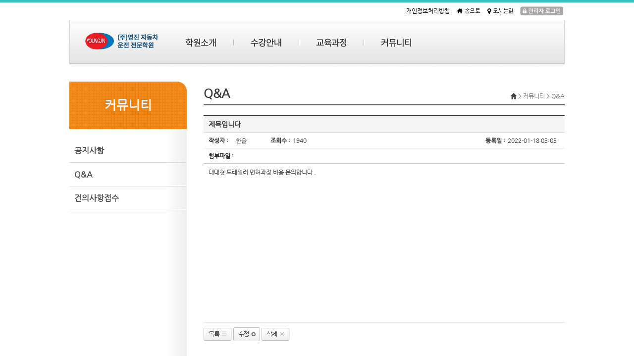

--- FILE ---
content_type: text/html
request_url: http://www.yjcdrive.co.kr/bbs/board.php?bb_table=free&wr_id=1166&page=7
body_size: 4029
content:
<!DOCTYPE html>
<html>
<head>
<meta charset="utf-8">
<meta http-equiv="imagetoolbar" content="no">
<meta http-equiv="X-UA-Compatible" content="IE=10,chrome=1">
<link rel="SHORTCUT ICON" type="image/png" sizes="32x32" href="img/favicon-36x36.png">
<!--
신개념 웹 어플리케이션 서비스 코어웹
http://coreweb.kr
해당 웹사이트는 CoreWeb을 사용하고 있습니다.
고객센터:02-2029-7799
-->
<title>대형 > 자유게시판 | </title>
<link rel="stylesheet" href="http://www.yjcdrive.co.kr/css/style.css">
<link rel="stylesheet" href="http://www.yjcdrive.co.kr/skin/board/basic/style.css">
<link rel="canonical" href="http://www.yjcdrive.co.kr/bbs/board.php?bb_table=free&wr_id=1166">
<!--[if lte IE 8]>
<script src="http://www.yjcdrive.co.kr/js/html5.js"></script>
<![endif]-->
<script src="http://www.yjcdrive.co.kr/js/jquery-1.8.3.min.js"></script>
<script src="http://www.yjcdrive.co.kr/js/jquery.menu.js"></script>
<script src="http://www.yjcdrive.co.kr/js/common.js"></script>
<script src="http://www.yjcdrive.co.kr/js/wrest.js"></script>
<script type="text/javascript" src="http://www.yjcdrive.co.kr/js/custom.js"></script>
<script src='http://www.yjcdrive.co.kr/js/jquery-loding.js'></script>
<script>
	if (document.location.search.match(/type=embed/gi)) {
		  window.parent.postMessage('resize', "*");
	}

		$(function () {
		$(window).load(function () {
			$('.loadingWrap').fadeOut();
		});
	});
</script>
</head>
<body   ondragstart="return false" >
<div class="loadingWrap">
  <img src="http://www.yjcdrive.co.kr/img/loader.gif">
</div>  <script type="text/javascript" src="http://www.yjcdrive.co.kr/js/jquery-1.8.3.min.js"></script>
  <link rel="stylesheet" type="text/css"href="http://www.yjcdrive.co.kr/css/style.css" />
  <script type="text/javascript">
	$( document ).ready( function() {
		$(".gnb > li").hover(function(){
			$(this).children(".sub_menu").css("display","block");
			},
			function(){
			$(this).children(".sub_menu").css("display","none");
		});
	});
  </script>
  <script type="text/javascript">
	/*menu tab*/
	function click_item(id) {
		var str = "tab1,tab2,tab3,tab4,tab5,tab6";
		var s = str.split(',');
		for (i=0; i<s.length; i++)
		{
			if (id=='*') document.getElementById(s[i]).style.display = 'block';
			else document.getElementById(s[i]).style.display = 'none';
		}
		if (id!='*') document.getElementById(id).style.display = 'block';
	}
 </script>
	<div id="wrap">
		<div id="header">
			<div class="top_menu">
				<a href="http://www.yjcdrive.co.kr/PS_Police.html">개인정보처리방침</a>
				<a href="http://www.yjcdrive.co.kr"><img src="http://www.yjcdrive.co.kr/img/top_menu1.png" alt="홈으로" /></a>
				<a href="http://www.yjcdrive.co.kr/location.php"><img src="http://www.yjcdrive.co.kr/img/top_menu2.png" alt="오시는길" /></a>
				<a href="http://www.yjcdrive.co.kr/admin"><img src="http://www.yjcdrive.co.kr/img/login.png" alt="로그인" /></a>
			</div>
			<div class="header_inner">
				<div class="gnb_wrap">
					<h1 class="logo"><a href="http://www.yjcdrive.co.kr"><img src="http://www.yjcdrive.co.kr/img/logo.png" alt="(주)영진 자동차 운전 전문학원" /></a></h1>
					<ul class="gnb">
						<li class="no_bg"><a href="http://www.yjcdrive.co.kr/introduction1.php"><img src="http://www.yjcdrive.co.kr/img/menu1.png" alt="학원소개" /></a>
							<ul class="sub_menu">
								<li style="margin-left:237px;"><a href="http://www.yjcdrive.co.kr/introduction1.php">인사말</a></li>
								<li><a href="http://www.yjcdrive.co.kr/location.php">오시는 길&셔틀 버스</a></li>
								<li><a href="http://www.yjcdrive.co.kr/introduction1.php">직원소개</a></li>
							</ul>
						</li>
						<li><a href="http://www.yjcdrive.co.kr/info1.php"><img src="http://www.yjcdrive.co.kr/img/menu2.png" alt="수강안내" /></a>
							<ul class="sub_menu">
								<li style="margin-left:369px;"><a href="http://www.yjcdrive.co.kr/info1.php">면허종류</a></li>
								<li><a href="http://www.yjcdrive.co.kr/info2.php">입학절차</a></li>
								<li><a href="http://www.yjcdrive.co.kr/info3.php">면허취득절차</a></li>
								<li><a href="http://www.yjcdrive.co.kr/info4.php">교육시간</a></li>
							</ul>
						</li>
						<li><a href="http://www.yjcdrive.co.kr/curriculum1.php"><img src="http://www.yjcdrive.co.kr/img/menu3.png" alt="교육과정" /></a>
							<ul class="sub_menu">
								<li style="margin-left:500px;"><a href="http://www.yjcdrive.co.kr/curriculum1.php">학과교육</a></li>
								<li><a href="http://www.yjcdrive.co.kr/curriculum2.php">기능교육</a></li>
								<li><a href="http://www.yjcdrive.co.kr/curriculum3.php">도로주행교육</a></li>
								<li><a href="http://www.yjcdrive.co.kr/curriculum5.php">대형(버스) 도로 연수교육</a></li>
								<li><a href="http://www.yjcdrive.co.kr/curriculum4.php">검정안내 및 준비물</a></li>
							</ul>
						</li>
						<li><a href="http://www.yjcdrive.co.kr/bbs/board.php?bb_table=notice"><img src="http://www.yjcdrive.co.kr/img/menu4.png" alt="커뮤니티" /></a>
							<ul class="sub_menu">
								<li style="margin-left:629px;"><a href="http://www.yjcdrive.co.kr/bbs/board.php?bb_table=notice">공지사항</a></li>
								<li><a href="http://www.yjcdrive.co.kr/bbs/board.php?bb_table=free">Q&A</a></li>
								<li><a href="http://www.yjcdrive.co.kr/bbs/board.php?bb_table=quotation">건의사항접수</a></li>
							</ul>
						</li>
					</ul>
				</div><!-- /gnb_wrap -->
			</div><!-- /header_inner -->
		</div><!-- /header -->
		<div id="container">
			<div id="sub_content">
				<div class="content_wrap">
				
									<div class="lnb_wrap">
						<h2 class="lnb_title1">커뮤니티</h2>
						<ul class="lnb">
							<li><a href="http://www.yjcdrive.co.kr/bbs/board.php?bb_table=notice">공지사항</a></li>
							<li><a href="http://www.yjcdrive.co.kr/bbs/board.php?bb_table=free">Q&A</a></li>
							<li><a href="http://www.yjcdrive.co.kr/bbs/board.php?bb_table=quotation">건의사항접수</a></li>
						</ul>
					</div><!-- /lnb_wrap -->
					<div class="content">
						<div class="top_cont1">
							<h3 class="sub_title1">Q&A</h3>
							<div class="locition1"><img src="http://www.yjcdrive.co.kr/img/home.png" alt="홈" style="margin-top:-2px" />  > 커뮤니티 > Q&A</div>
						</div><!-- top_cont1 -->
						<!-- <p class="top_cont2">저희 <span>(주)영진자동차운전전문학원</span>을 찾아오시는 방법입니다.</p> -->
								
					

						<div class="board_wrap">
							<table class="board_view1">
								<colgroup>
									<col width="65px" />
									<col width="60px" />
									<col width="55px" />
									<col width="" />
									<col width="55px" />
									<col width="115px" />
								</colgroup>
								<tbody>
									<tr>
										<th colspan="6" class="bo_title1">제목입니다</th>
									</tr>
									<tr>
										<th>작성자 :</th><td><span class="sv_guest">한솔</span></td><th>조회수 :</th><td>1940</td><th>등록일 :</th><td>2022-01-18 03:03</td>
									</tr>
									<tr>
										<th>첨부파일 : </th><td colspan="5">
        									
										</td>
									</tr>

									<tr>
										<td colspan="6" class="bo_cont1">
<div>대대형 트레일러 면허과정 비용 문의합니다 .</div>
	<div id="bo_v_img">
</div>

	<!-- 본문 내용 시작 { -->
	<!-- <div id="bo_v_con"><div>대대형 트레일러 면허과정 비용 문의합니다 .</div>
</div> -->
		<!-- } 본문 내용 끝 -->
						</div>




									</td>
									</tr>
								</tbody>
							</table><!-- /board_view1 -->

						<div class="btn_wrap2">
			<span class="fl_l1"><a href="./board.php?bb_table=free&amp;page=7" ><img src="http://www.yjcdrive.co.kr/img/list_btn.png" alt="목록" /></a></span>
							<span class="fl_r1">
		<a href="./password.php?w=u&amp;bb_table=free&amp;wr_id=1166&amp;page=7&amp;page=7" ><img src="http://www.yjcdrive.co.kr/img/modify_btn.png" alt="수정" /></a>		<a href="./password.php?w=d&amp;bb_table=free&amp;wr_id=1166&amp;page=7&amp;page=7"  onclick="del(this.href); return false;"><img src="http://www.yjcdrive.co.kr/img/delete_btn.png" alt="삭제" /></a>													</span>
							</div>
					</div><!-- /request_box_inner -->
					
<article id="bo_v" style="width:651px;">
    
   
    <!-- 링크 버튼 시작 { -->
    <!-- <div id="bo_v_bot">
        		<span class="fl_l1"><a href="./board.php?bb_table=free&amp;page=7" ><img src="http://www.yjcdrive.co.kr/img/list_btn.png" alt="목록" /></a></span>
							<span class="fl_r1">
		<a href="./password.php?w=u&amp;bb_table=free&amp;wr_id=1166&amp;page=7&amp;page=7" ><img src="http://www.yjcdrive.co.kr/img/modify_btn.png" alt="수정" /></a>		<a href="./password.php?w=d&amp;bb_table=free&amp;wr_id=1166&amp;page=7&amp;page=7"  onclick="del(this.href); return false;"><img src="http://www.yjcdrive.co.kr/img/delete_btn.png" alt="삭제" /></a>													</span>
	    </div> -->
    <!-- } 링크 버튼 끝 -->
</article>

<!-- } 게시판 읽기 끝 -->

<script>

function board_move(href)
{
    window.open(href, "boardmove", "left=50, top=50, width=500, height=550, scrollbars=1");
}
</script>

<script>
$(function() {
    $("a.view_image").click(function() {
        window.open(this.href, "large_image", "location=yes,links=no,toolbar=no,top=10,left=10,width=10,height=10,resizable=yes,scrollbars=no,status=no");
        return false;
    });

    // 추천, 비추천
    $("#good_button, #nogood_button").click(function() {
        var $tx;
        if(this.id == "good_button")
            $tx = $("#bo_v_act_good");
        else
            $tx = $("#bo_v_act_nogood");

        excute_good(this.href, $(this), $tx);
        return false;
    });

    // 이미지 리사이즈
    $("#bo_v_atc").viewimageresize();
});

function excute_good(href, $el, $tx)
{
    $.post(
        href,
        { js: "on" },
        function(data) {
            if(data.error) {
                alert(data.error);
                return false;
            }

            if(data.count) {
                $el.find("strong").text(number_format(String(data.count)));
                if($tx.attr("id").search("nogood") > -1) {
                    $tx.text("이 글을 비추천하셨습니다.");
                    $tx.fadeIn(200).delay(2500).fadeOut(200);
                } else {
                    $tx.text("이 글을 추천하셨습니다.");
                    $tx.fadeIn(200).delay(2500).fadeOut(200);
                }
            }
        }, "json"
    );
}

	function popOpen( pW , pH , pUrl , pName ) {
	 
		var pL = parseInt((window.screen.width-pW)/2); 							// 해상도가로
		var pT = parseInt((window.screen.height-pH)/2); 						// 해상도세로
		var pProp = 'width=' + pW + ',height=' + pH + ',scrollbars=yes,resizable=no,left=' + pL + ',top=' + pT + ',directories=no,status=no,menubar=no';

		var newWin = window.open( pUrl , pName, pProp );
		if (!newWin)
			alert('차단된 팝업창을 허용해 주세요.');
		else
			newWin.focus();
	}
</script>
<!-- } 게시글 읽기 끝 -->					</div><!-- /content -->
				</div><!-- /content_wrap -->
			</div><!-- /sub_content -->
		</div><!-- /container -->
		<div id="footer">
			<div class="footer_inner">
				<div class="top_btn"><a href="#"><img src="http://www.yjcdrive.co.kr/img/top_btn.png" alt="top" /></a></div>
				<div class="ft_info_wrap">
					<div class="footer_logo"><img src="http://www.yjcdrive.co.kr/img/footer_logo.png" alt="(주)영진 자동차 운전 전문학원" /></div>
					<ul class="ft_info">
						<li>주)영진레포츠 광주광역시 광산구 목련로 372-19(신가동 592-10) /대표자:김정옥,사업자등록번호:410-81-87858<li>
						<li>전문학원 지정: 광주지방경찰청 제33호 / 교통안전교육기관 지정:광주지방경찰청 제45호<li>
						<li>COPYRIGHTⓒ2015 YOUNGJIN. All RIGHTS RESERVED<li>
					</ul>
				</div><!-- /tf_info_wrap -->
			</div><!-- /footer_inner -->
		</div><!-- /footer -->
	</div><!-- /wrap -->
<!-- 공통 적용 스크립트 , 모든 페이지에 노출되도록 설치. 단 전환페이지 설정값보다 항상 하단에 위치해야함 -->  
<script type="text/javascript" src="http://wcs.naver.net/wcslog.js"></script> 
<script type="text/javascript"> 
if (!wcs_add) var wcs_add={};
wcs_add["wa"] = "s_53cea6d7dc7b";
if (!_nasa) var _nasa={};
wcs.inflow("yjcdrive.co.kr");
wcs_do(_nasa);
</script>



</body>
</html>

<!-- 사용스킨 : http://www.yjcdrive.co.kr/skin/board/basic -->


--- FILE ---
content_type: text/css
request_url: http://www.yjcdrive.co.kr/css/style.css
body_size: 175
content:
@charset "utf-8";

@import "common.css"; /* 리셋, 공통 */
@import "header.css"; /* 헤더 */
@import "content.css"; /* 컨텐츠 */
@import "footer.css"; /* 풋터 */

--- FILE ---
content_type: text/css
request_url: http://www.yjcdrive.co.kr/css/common.css
body_size: 3262
content:
@charset "utf-8";

/*@font-face {
 font-family: 'NanumGothic';
 src: url('../font/NanumGothic.eot');
 src: url('../font/NanumGothic.eot?#iefix') format('embedded-opentype'), url('../font/NanumGothic.woff') format('woff'), url('../font/NanumGothic.ttf') format('truetype'), url('/fonts/NanumGothic.svg#georgiaWeb') format('svg');
 font-weight: normal;
 font-style: normal;
}
@font-face {
 font-family: 'Daum_Regular';
 src: url('../font/Daum_Regular.eot');
 src: url('../font/Daum_Regular.eot?#iefix') format('embedded-opentype'), url('../font/Daum_Regular.woff') format('woff'), url('../font/Daum_Regular.ttf') format('truetype'), url('../font/Daum_Regular.svg#georgiaWeb') format('svg');
 font-weight: normal;
 font-style: normal;
}

@font-face {
 font-family: 'NotoSans-Regular';
 src: url('../font/NotoSans-Regular.eot');
 src: url('../font/NotoSans-Regular.eot?#iefix') format('embedded-opentype'), url('../font/NotoSans-Regular.woff') format('woff'), url('../font/NotoSans-Regular.ttf') format('truetype'), url('../font/NotoSans-Regular.svg#georgiaWeb') format('svg');
 font-weight: normal;
 font-style: normal;
}*/

@font-face{
    font-family:NOTOS;
    font-weight:200;
    src:local(※), url("../font/NSKR100.woff") format('woff');
  }
 @font-face{
    font-family:NOTOS;
    font-weight:700;
    src:local(※), url("../font//NSKR700.woff") format('woff');
  }

 @font-face{
 font-family:'NanumGothic';
 src:url("../font/NanumGothic.eot");
 src:local(※), url("../font/NanumGothic.woff") format('woff')
}


/* reset */
html, body, div, span, applet, object, iframe,
h1, h2, h3, h4, h5, h6, p, blockquote, pre,
a, abbr, acronym, address, big, cite, code,
del, dfn, em, img, ins, kbd, q, s, samp,
small, strike, strong, sub, sup, tt, var,
b, u, i, center,
dl, dt, dd, ol, ul, li,
fieldset, form, label, legend,
table, caption, tbody, tfoot, thead, tr, th, td,
article, aside, canvas, details, embed, 
figure, figcaption, footer, header, hgroup, 
menu, nav, output, ruby, section, summary,
form, input, select, option, textarea
time, mark, audio, video {margin:0; padding:0; /*border: 0;*/}

article, aside, details, figcaption, figure, footer, header, hgroup, menu, nav, section {display: block;}
table {border-collapse: collapse; border-spacing: 0;}
span, a {margin:0; padding:0}
ol, ul, li {list-style:none;}
img {border:0; vertical-align:middle;}
a, a:hover {color:#333; text-decoration:none;}

body {list-style:none; font:12px /*"NOTOS",*/ "나눔고딕", "NanumGothic"; color:#333; /*line-height:1.3em;*/}
form, input, select, textarea {font:12px /*"NOTOS",*/ "나눔고딕", "NanumGothic"; color:#333;}
input, select, textarea {vertical-align:middle; /*border:0;*/}


/* layout */
#wrap {width:100%;}
#header {width:100%; border-top:5px solid #35c0be;}
#container {width:100%; clear:both;}
#footer {width:100%; clear:both; background:#eceded; border-top:3px solid #383939;}
/**:first-child+html #footer {margin-top:40px;}*/


/* quick menu */
/*div#quick_menu_wrap {width:1100px; margin:0 auto; position:relative; }
div.quick_menu {width:114px; position:fixed; top:241px; z-index:999; margin-left:1060px;}
div.today1 {margin-top:5px;}
ul.q_list1 {}
ul.q_list1 > li {height:105px; border:1px solid #d3d2d2; margin-bottom:5px;}
div.top_btn {text-align:center;}*/


/* popup */
/*div#popup_wrap {width:1100px; margin:0 auto; position:relative; z-index:9999;}
div.popup {width:300px; background:#fff; border:3px solid #fff; position:absolute; left:0px; top:120px;}
div.pop_cont {}
div.pop_btm {padding:5px;}
a.close1 {margin-left:40px;}*/



/*롤오버*/
.rollover img { border-width:0px; display:block;  } 
.rollover img.rollover { display:none; } 
.rollover:hover { position:relative; } 
.rollover:hover img { display:none; }
.rollover:hover img.rollover { display:block; }


/* margin top */
.mt0{margin-top:0 !important}
.mt1{margin-top:1px !important}
.mt2{margin-top:2px !important}
.mt3{margin-top:3px !important}
.mt4{margin-top:4px !important}
.mt5{margin-top:5px !important}
.mt6{margin-top:6px !important}
.mt7{margin-top:7px !important}
.mt8{margin-top:8px !important}
.mt9{margin-top:9px !important}
.mt10{margin-top:10px !important}
.mt11{margin-top:11px !important}
.mt12{margin-top:12px !important}
.mt13{margin-top:13px !important}
.mt14{margin-top:14px !important}
.mt15{margin-top:15px !important}
.mt16{margin-top:16px !important}
.mt17{margin-top:17px !important}
.mt18{margin-top:18px !important}
.mt19{margin-top:19px !important}
.mt20{margin-top:20px !important}
.mt21{margin-top:21px !important}
.mt22{margin-top:22px !important}
.mt23{margin-top:23px !important}
.mt24{margin-top:24px !important}
.mt25{margin-top:25px !important}
.mt26{margin-top:26px !important}
.mt27{margin-top:27px !important}
.mt28{margin-top:28px !important}
.mt29{margin-top:29px !important}
.mt30{margin-top:30px !important}
.mt33{margin-top:33px !important}
.mt35{margin-top:35px !important}
.mt40{margin-top:40px !important}
.mt45{margin-top:45px !important}
.mt50{margin-top:50px !important}
.mt53{margin-top:53px !important}
.mt55{margin-top:55px !important}
.mt60{margin-top:60px !important}
.mt130{margin-top:130px !important}
.mt180{margin-top:180px !important}
.mt210{margin-top:210px !important}
.mt290{margin-top:290px !important}

/* margin left */
.ml{margin-left:-11px !important}
.ml0{margin-left:0 !important}
.ml1{margin-left:1px !important}
.ml2{margin-left:2px !important}
.ml3{margin-left:3px !important}
.ml4{margin-left:4px !important}
.ml5{margin-left:5px !important}
.ml6{margin-left:6px !important}
.ml7{margin-left:7px !important}
.ml8{margin-left:8px !important}
.ml9{margin-left:9px !important}
.ml10{margin-left:10px !important}
.ml11{margin-left:11px !important}
.ml12{margin-left:12px !important}
.ml13{margin-left:13px !important}
.ml14{margin-left:14px !important}
.ml15{margin-left:15px !important}
.ml16{margin-left:16px !important}
.ml17{margin-left:17px !important}
.ml18{margin-left:18px !important}
.ml19{margin-left:19px !important}
.ml20{margin-left:20px !important}
.ml23{margin-left:23px !important}
.ml24{margin-left:24px !important}
.ml25{margin-left:25px !important}
.ml26{margin-left:26px !important}
.ml27{margin-left:27px !important}
.ml28{margin-left:28px !important}
.ml30{margin-left:30px !important}
.ml33{margin-left:33px !important}
.ml35{margin-left:35px !important}
.ml40{margin-left:40px !important}
.ml42{margin-left:42px !important}
.ml45{margin-left:45px !important}
.ml46{margin-left:46px !important}
.ml50{margin-left:50px !important}
.ml51{margin-left:51px !important}
.ml60{margin-left:60px !important}
.ml70{margin-left:70px !important}
.ml78{margin-left:78px !important}
.ml80{margin-left:80px !important}
.ml90{margin-left:90px !important}
.ml94{margin-left:94px !important}
.ml100{margin-left:100px !important}
.ml110{margin-left:110px !important}
.ml120{margin-left:120px !important}
.ml124{margin-left:124px !important}
.ml139{margin-left:139px !important}
.ml142{margin-left:142px !important}
.ml155{margin-left:155px !important}
.ml170{margin-left:170px !important}
.ml177{margin-left:177px !important}
.ml210{margin-left:210px !important}

/* margin right */
.mr0{margin-right:0 !important}
.mr1{margin-right:1px !important}
.mr2{margin-right:2px !important}
.mr3{margin-right:3px !important}
.mr4{margin-right:4px !important}
.mr5{margin-right:5px !important}
.mr6{margin-right:6px !important}
.mr7{margin-right:7px !important}
.mr8{margin-right:8px !important}
.mr9{margin-right:9px !important}
.mr10{margin-right:10px !important}
.mr11{margin-right:11px !important}
.mr12{margin-right:12px !important}
.mr13{margin-right:13px !important}
.mr14{margin-right:14px !important}
.mr15{margin-right:15px !important}
.mr16{margin-right:16px !important}
.mr17{margin-right:17px !important}
.mr18{margin-right:18px !important}
.mr19{margin-right:19px !important}
.mr20{margin-right:20px !important}
.mr30{margin-right:30px !important}
.mr35{margin-right:35px !important}
.mr40{margin-right:40px !important}
.mr50{margin-right:50px !important}
.mr56{margin-right:56px !important}
.mr70{margin-right:70px !important}
.mr110{margin-right:110px !important}

/* margin bottom */
.mb0{margin-bottom:0 !important}
.mb1{margin-bottom:1px !important}
.mb2{margin-bottom:2px !important}
.mb3{margin-bottom:3px !important}
.mb4{margin-bottom:4px !important}
.mb5{margin-bottom:5px !important}
.mb6{margin-bottom:6px !important}
.mb7{margin-bottom:7px !important}
.mb8{margin-bottom:8px !important}
.mb9{margin-bottom:9px !important}
.mb10{margin-bottom:10px !important}
.mb11{margin-bottom:11px !important}
.mb12{margin-bottom:12px !important}
.mb13{margin-bottom:13px !important}
.mb14{margin-bottom:14px !important}
.mb15{margin-bottom:15px !important}
.mb16{margin-bottom:16px !important}
.mb17{margin-bottom:17px !important}
.mb18{margin-bottom:18px !important}
.mb19{margin-bottom:19px !important}
.mb20{margin-bottom:20px !important}
.mb21{margin-bottom:21px !important}
.mb22{margin-bottom:22px !important}
.mb23{margin-bottom:23px !important}
.mb24{margin-bottom:24px !important}
.mb25{margin-bottom:25px !important}
.mb26{margin-bottom:26px !important}
.mb27{margin-bottom:27px !important}
.mb28{margin-bottom:28px !important}
.mb29{margin-bottom:29px !important}
.mb30{margin-bottom:30px !important}
.mb31{margin-bottom:31px !important}
.mb32{margin-bottom:32px !important}
.mb33{margin-bottom:33px !important}
.mb34{margin-bottom:34px !important}
.mb35{margin-bottom:35px !important}
.mb36{margin-bottom:36px !important}
.mb37{margin-bottom:37px !important}
.mb38{margin-bottom:38px !important}
.mb39{margin-bottom:39px !important}
.mb40{margin-bottom:40px !important}
.mb41{margin-bottom:11px !important}
.mb42{margin-bottom:12px !important}
.mb43{margin-bottom:13px !important}
.mb44{margin-bottom:14px !important}
.mb45{margin-bottom:15px !important}
.mb46{margin-bottom:16px !important}
.mb47{margin-bottom:17px !important}
.mb48{margin-bottom:18px !important}
.mb49{margin-bottom:19px !important}
.mb50{margin-bottom:50px !important}
.mb60{margin-bottom:60px !important}

/* padding top */
.pt0{padding-top:0 !important}
.pt1{padding-top:1px !important}
.pt2{padding-top:2px !important}
.pt3{padding-top:3px !important}
.pt4{padding-top:4px !important}
.pt5{padding-top:5px !important}
.pt6{padding-top:6px !important}
.pt7{padding-top:7px !important}
.pt8{padding-top:8px !important}
.pt10{padding-top:10px !important}
.pt12{padding-top:12px !important}
.pt9{padding-top:8px !important}
.pt13{padding-top:13px !important}
.pt10{padding-top:10px !important}
.pt15{padding-top:15px !important}
.pt18{padding-top:18px !important}
.pt20{padding-top:20px !important}
.pt22{padding-top:22px !important}
.pt30{padding-top:30px !important}
.pt40{padding-top:40px !important}
.pt50{padding-top:50px !important}
.pt55{padding-top:55px !important}
.pt200{padding-top:200px !important}

/* padding left */
.pl0{padding-left:0 !important}
.pl1{padding-left:1px !important}
.pl2{padding-left:2px !important}
.pl3{padding-left:3px !important}
.pl4{padding-left:4px !important}
.pl5{padding-left:5px !important}
.pl6{padding-left:6px !important}
.pl7{padding-left:7px !important}
.pl8{padding-left:8px !important}
.pl9{padding-left:9px !important}
.pl10{padding-left:10px !important}
.pl12{padding-left:12px !important}
.pl14{padding-left:13px !important}
.pl15{padding-left:15px !important}
.pl16{padding-left:16px !important}
.pl17{padding-left:17px !important}
.pl18{padding-left:18px !important}
.pl19{padding-left:19px !important}
.pl20{padding-left:20px !important}
.pl25{padding-left:25px !important}
.pl30{padding-left:30px !important}
.pl35{padding-left:35px !important}
.pl40{padding-left:40px !important}
.pl44{padding-left:44px !important}
.pl50{padding-left:50px !important}
.pl60{padding-left:60px !important}
.pl105{padding-left:105px !important}
.pl125{padding-left:125px !important}
.pl190{padding-left:190px !important}


/* padding right */
.pr1{padding-right:1px !important}
.pr2{padding-right:2px !important}
.pr3{padding-right:3px !important}
.pr4{padding-right:4px !important}
.pr5{padding-right:5px !important}
.pr6{padding-right:6px !important}
.pr7{padding-right:7px !important}
.pr8{padding-right:8px !important}
.pr9{padding-right:9px !important}
.pr10{padding-right:10px !important}
.pr20{padding-right:20px !important}
.pr25{padding-right:25px !important}
.pr30{padding-right:30px !important}
.pr40{padding-right:40px !important}
.pr100{padding-right:140px !important}


/* padding bottom */
.pb0{padding-bottom:0 !important}
.pb1{padding-bottom:1px !important}
.pb2{padding-bottom:2px !important}
.pb3{padding-bottom:3px !important}
.pb4{padding-bottom:4px !important}
.pb5{padding-bottom:5px !important}
.pb6{padding-bottom:6px !important}
.pb7{padding-bottom:7px !important}
.pb8{padding-bottom:8px !important}
.pb9{padding-bottom:9px !important}
.pb10{padding-bottom:10px !important}
.pb11{padding-bottom:11px !important}
.pb12{padding-bottom:12px !important}
.pb13{padding-bottom:13px !important}
.pb14{padding-bottom:14px !important}
.pb15{padding-bottom:15px !important}
.pb18{padding-bottom:18px !important}
.pb20{padding-bottom:15px !important}
.pb25{padding-bottom:25px !important}
.pb30{padding-bottom:30px !important}
.pb40{padding-bottom:40px !important}
.pb50{padding-bottom:50px !important}
.pb120{padding-bottom:120px !important}
.pb200{padding-bottom:200px !important}
.center{text-align:center;}


/* float */
.fl_l {float:left !important;}
.fl_r {float:right !important;}

/* text align */
.txt_l { text-align: left !important}
.txt_c { text-align: center !important}
.txt_r { text-align: right !important}
.txt_t { vertical-align:top;}

/* font weight */
.fb {font-weight:bold !important}

/* color */
.color_r {color:#037d8f !important;}
.color_bl {color:#a30f0f !important;}


/* 마진, 패딩, 백그라운, 보더 */
.no_ml {margin-left:0 !important;}
.no_mr {margin-right:0 !important;}
.no_pl {padding-left:0 !important;}
.no_pr {padding-right:0 !important;}
.no_bg {background:none !important;}
.no_bd_t {border-top:0 !important;}
.no_bd_b {border-bottom:0 !important;}
.no_bd_l {border-left:0 !important;}
.no_bd_r {border-right:0 !important;}

/*loder*/

.loadingWrap{position:absolute; width:66px; height:66px; left:50%; top:50%; margin-left:-60px; margin-top:-15px; text-align:center; z-index:99999999;}

--- FILE ---
content_type: text/css
request_url: http://www.yjcdrive.co.kr/css/header.css
body_size: 1079
content:
@charset "utf-8";

div.top_menu {width:1000px; margin:0 auto; text-align:right; padding:8px 0;}
div.top_menu > a {margin:0 2px 0 10px;}

div.header_inner {}
div.bg1 {background:url("../img/bg1.png") repeat-x;}
div.gnb_wrap {width:1000px; height:90px; margin:0 auto; background:url("../img/gnb_bg.png") no-repeat; position:relative; z-index:999;}
div.gnb_wrap:after {content:""; display:block; clear:both;}
h1.logo {width:148px; height:34px; float:left; margin:26px 0 0 32px;}

ul.gnb {float:left; margin:37px 0 0 20px;}
ul.gnb:after {content:""; display:block; clear:both;}
ul.gnb > li {float:left; padding:0 35px; background:url("../img/line1.png") no-repeat 0 2px;}
ul.gnb > li > a {}

ul.sub_menu {width:1000px; height:26px; background:url("../img/sub_mn_bg1.png") repeat-x 0 bottom; border-bottom:1px solid #168e8c; ;position:absolute; top:55px; left:0; display:none; padding-top:35px;}
ul.sub_menu:after {content:""; display:block; clear:both;}
ul.sub_menu > li {float:left; margin-left:30px;}
ul.sub_menu > li > a {color:#fff; font-weight:bold; line-height:25px;}











--- FILE ---
content_type: text/css
request_url: http://www.yjcdrive.co.kr/css/content.css
body_size: 2906
content:
@charset "utf-8";

/*************** main_content ***************/
div#main_content {width:100%; clear:both;}

div.m_cont1_wrap {height:400px; background:url("../img/bg2.png") repeat-x; padding-top:4px;}
div.m_cont1 {width:1000px; height:400px; margin:0 auto;}
div.m_cont1:after {content:""; display:block; clear:both;}

ul.left_cont1 {width:227px; float:left;}

div.main_banner_wrap {width:546px; border-top:1px solid #c9c7c7; float:left;}
div.main_banner {width:546px; height:399px; position:relative;}

ul.right_cont1 {width:227px; float:left;}

ul.m_cont2 {width:1000px; height:200px; margin:0 auto;}
ul.m_cont2:after {content:""; display:block; clear:both;}
ul.m_cont2 > li {float:left;}

ul.m_cont2 > li.notice {width:506px; height:168px; border-top:1px solid #c0c0c0; border-bottom:1px solid #c0c0c0; padding:15px 20px; position:relative;}
div.n_title {margin-bottom:25px;}
div.more {position:absolute; top:20px; right:21px;}
ul.n_cont {}
ul.n_cont > li {height:14px; margin-bottom:17px;}
ul.n_cont > li:after {content:""; display:block; clear:both;}
ul.n_cont > li > a {float:left; font-family:"돋움", "Dotum"; color:#626262;}
ul.n_cont > li > span {float:right; font-family:"돋움", "Dotum"; color:#626262; font-weight:bold;}

ul.m_cont3 {width:1000px; height:212px; margin:13px auto 0; padding-bottom:60px;}
ul.m_cont3:after {content:""; display:block; clear:both;}
ul.m_cont3 > li {width:492px; height:212px;}


/* Slides container style start */

#example {
	width:546px;
	height:399px;
	position:relative;
}


/* Slideshow */

#slides {
	position:absolute;
	top:0px;
	margin:0 auto;
	z-index:100;
}

/* Slides container */

.slides_container {
	width:546px;
	overflow:hidden;
	position:relative;
	display:none;
	z-index:-9;
}

/* slide container div */

.slides_container div.slide {
	width:546px;
	height:399px;
	display:block;
	z-index:1;
}

/* Next/prev buttons */

#slides .next,#slides .prev {
	position:absolute;
	top:-12px;
	left:-38px;
	display:block;
	z-index:101;
}

#slides .next {
	left:758px;
}


/* buttons전체넓이 */
.pagination {
	margin:-276px auto 0;
	margin-right:0px;
	padding-top:5.5px;
	padding-left:5px;
	z-index:999999;

position:absolute;  width:125px; height:23px; z-index:99; right:4px; top:285px; 	background-image:url("../image/rolbg.png");
	 background-repeat:no-repeat;
}


/* buttons간격 */
.pagination li {
	float:left;
	margin:0 -1px;
	list-style:none;
}

.pagination li a {
	display:block;
	width:26px;
	height:0;
	padding-top:13px;
	background-image:url("../img/main_rorbt.png");
	background-position:0 0;
	float:left;
	overflow:hidden;
	z-index:99999999999999999999;

}

.pagination li.current a {
	background-position:0 -12px;

}




/*************** sub_content ***************/
div#sub_content {width:1000px; margin:0 auto;}
div.sub_visual {height:px;}

div.content_wrap {padding-top:35px;}
div.content_wrap:after {content:""; display:block; clear:both;}
div.lnb_wrap {width:237px; background:#fff; float:left; min-height:500px;}
h2.lnb_title1 {height:96px; background:url("../img/lnb_title_bg.png") no-repeat; color:#f5f5f5; font-size:25px; text-align:center; line-height:96px;}
ul.lnb {padding-top:20px; background:url("../img/lnb_bg.png") repeat-y; min-height:500px;}
ul.lnb > li {padding:5px 0; background:url("../img/lnb_line.png") no-repeat 0 bottom;}
ul.lnb > li > a {display:block; font-size:16px; color:#4e4c4c; height:38px; line-height:38px; padding-left:10px; font-weight:bold;}
ul.lnb > li > a:hover {color:#fff; background:url("../img/lnb_on.png") no-repeat 0 center;}

div.content {width:729px; float:right; background:#fff; padding:0 0 0px; min-height:750px;}
div.top_cont1 {position:relative; margin-bottom:20px;}
h3.sub_title1 {font-size:24px; color:#393a3a; /*font-weight:normal;*/ padding:10px 0 7px; border-bottom:3px solid #6c6c6d;}
div.locition1 {position:absolute; top:22px; right:0; color:#686868;}

p.top_cont2 {font-size:24px; color:#6f5f54; margin-bottom:30px;}
p.top_cont2 > span {font-weight:bold;}


/*** 학원소개 ***/
/* 인사말 */
div.introduction1_wrap {font-size:13px; color:#6e6d6d;}
div.introduction1_wrap > p {line-height:1.4em; margin-bottom:20px;}
p.txt1 {font-size:26px !important; color:#6f5f54 !important; margin-bottom:20px}
p.txt2 {font-size:18px !important; color:#f2521b !important; /*font-weight:bold;*/ margin-bottom:20px}
p.txt3 {font-size:18px !important; color:#3c3a3a !important; font-weight:bold; margin-bottom:20px}


/* 오시는길 & 셔틀버스 */
div.location_wrap {font-size:13px; color:#6e6d6d; padding-bottom:50px;}
div.location_wrap > p {padding-left:20px;}
div.map_wrap {padding-left:20px; margin-bottom:30px;}

h4.s_title1 {font-size:20px; color:#3a3939; background:url("../img/bullet1.png") no-repeat 0 0; padding-left:30px; /*font-weight:normal;*/ margin-bottom:20px;}
h5.s_title2 {font-size:20px; color:#f75c08; background:url("../img/bullet4.png") no-repeat 20px 3px; padding-left:40px; font-weight:normal; margin:30px 0 20px;}
ul.s_txt1 {padding-left:20px; margin-bottom:30px;}
ul.s_txt1 > li {margin-bottom:10px; background:url("../img/bullet2.png") no-repeat 5px 5px; padding-left:15px;}
.color_or {color:#ff5501 !important;}


/*** 수강안내 ***/
/* 면허 종류 */
div.info1_wrap {padding-bottom:50px;}
div.img_cont1 {padding:0 0 30px 20px;}

div.txt_box1 {width:565px; height:337px; background:url("../img/txt_bg1.png") no-repeat; margin-left:25px; font-size:13px; padding:35px 40px 0; letter-spacing:-0.04em;}
div.txt_box1 > p {line-height:1.4em; margin-bottom:10px;}
div.txt_box1 > ul {margin-bottom:10px; line-height:1.4em;}
div.txt_box1 > ul > li {color:#ff8605;}
div.txt_box1 > ul > li > ul {padding-left:10px;}
div.txt_box1 > ul > li > ul > li {color:#3a3939; padding:2px;}

.color_gr {color:#25780b !important;}


/* 입학 절차 */
div.info2_wrap {font-size:13px; color:#6e6d6d; padding-bottom:60px;}

h4.s_title3 {height:49px; background:url("../img/txt_title_bg1.png") repeat-x; border-bottom:1px solid #cfcfcf; color:#3a3939; font-size:15px; padding-left:15px; line-height:49px; margin-bottom:10px;}
h4.s_title3 > span {display:block; background:url("../img/bullet3.png") no-repeat 0 center; padding-left:22px;}
ul.s_txt2 {padding-left:20px; margin-bottom:40px;}
ul.s_txt2 > li {font-size:13px; color:#6e6d6d; margin-bottom:5px; background:url("../img/bullet2.png") no-repeat 5px 7px; padding-left:15px; line-height:1.6em;}

p.text_bg {height:34px;  color:#0b959a; line-height:34px; padding-left:13px; margin:-20px 0 40px 20px; font-weight:bold;}
p.text_bg1 {width:401px; background:url("../img/txt_bg2.png") no-repeat; font-size:15px;}
p.text_bg2 {width:690px; background:url("../img/txt_bg3.png") no-repeat;}

p.txt_box2 {width:569px; height:71px; background:url("../img/txt_box_bg1.png") no-repeat; line-height:1.5em; padding:10px 20px 0; margin:-20px 0 40px 20px;}
ul.txt_box3 {width:570px; height:50px; background:url("../img/txt_box_bg2.png") no-repeat; padding:10px 20px 0; margin:8px 0 8px -5px;}
ul.txt_box3 > li {color:#fc4505; font-weight:bold;}

.color_re {color:#dd0a0a !important;}


/* 면허취득절차 */
div.info3_wrap {text-align:center; padding-bottom:60px;}

/* 교육시간 */
div.info4_wrap {font-size:13px; padding-bottom:60px;}

div.table_wrap1 {padding-left:28px; margin-bottom:40px;}
table.type1 {width:100%; text-align:center;}
table.type1 th, table.type1 td {border:1px solid #dbe3e0; padding:6px; font-size:13px;}
table.type1 th {padding:px; border-top:5px solid #f28919;}
table.type1 td {line-height:1.4em;}



/*** 교육과정 ***/
/* 학과교육 */
div.curriculum1_wrap {font-size:13px; padding-bottom:50px;}

p.txt_box4 {width:607px; height:75px; background:url("../img/txt_box_bg3.png") no-repeat; line-height:1.5em; padding:19px 25px 0; color:#f28919; font-weight:bold; margin:0 0 25px 20px;} 
ul.s_txt3 {padding-left:20px;}
ul.s_txt3 > li {/*font-weight:bold;*/}

.identity {color:#0000ff; border-bottom:1px solid #0000ff;}
.identity:hover {color:#0000ff;}


/*기능교육 */
div.curriculum2_wrap {padding-bottom:50px;}


/* 도로주행 교육 */
div.curriculum3_wrap {padding-bottom:50px;}

ul.tab_btn1 {padding-left:20px; margin-bottom:20px;}
ul.tab_btn1:after {content:""; display:block; clear:both;}
ul.tab_btn1 > li {float:left; padding-left:56px; background:url("../img/tab_bg1.png") no-repeat;}
ul.tab_btn1 > li > a {display:block; width:66px; height:66px; background:url("../img/tab_off1.png") no-repeat; line-height:66px; text-align:center; color:#767575; font-size:13px; font-weight:bold;}
.tab_on1 {background:url("../img/tab_on1.png") no-repeat !important; color:#fff !important;}

div.tab_cont1 {margin:0 0 30px 25px; padding:0 0 40px 30px; border-bottom:1px solid #b1b1b1;}
h4.s_title4 {font-size:18px; color:#3c3b3b; background:url("../img/bullet5.png") no-repeat 0 center; padding-left:35px; margin-bottom:20px;}
div.course {}


/* 검정 안내 및 준비물  */





/*** 게시판 ***/
div.board_wrap {}

/* 리스트 */
table.board1 {width:100%; text-align:center; /*font-size:13px;*/ border-top:1px solid #333; /*margin-top:20px;*/}
table.board1 th {padding:8px 0; border-bottom:1px solid #cccccc; background:#f5f5f5;}
table.board1 td {padding:7px 0; border-bottom:1px solid #cccccc;}

div.btn_wrap1 {margin-top:10px; text-align:right;}

/* 상세 */
table.board_view1 {width:100%; text-align:left; border-top:1px solid #333;}
table.board_view1 th {padding:8px 0 8px 10px; border-bottom:1px solid #cccccc;}
table.board_view1 td {padding:8px 0 8px ; border-bottom:1px solid #cccccc}
.bo_title1 {background:#f5f5f5; font-size:14px; padding:9px 10px !important;}
.bo_cont1 {height:300px; vertical-align:top; padding:10px !important;}

div.btn_wrap2{height:28px; padding:10px 0 40px;}

/* 쓰기 */
table.board_write1 {width:100%; text-align:left; border-top:1px solid #333}
table.board_write1 th {padding:8px 0 8px 20px; border-bottom:1px solid #cccccc; background:#f5f5f5;}
table.board_write1 td {padding:8px 15px ; border-bottom:1px solid #cccccc}
table.board_write1 input {height:19px; border:1px solid #999;} 
table.board_write1 input[type="text"] {width:100%;}
table.board_write1 input[type="file"] {}
table.board_write1 textarea {width:100%; height:300px;}


/* 팝업레이어 */
#hd_pop {z-index:999999999999999999999999999;position:relative;margin:0 auto;width:970px;height:0}
#hd_pop h2 {position:absolute;font-size:0;line-height:0;overflow:hidden}
.hd_pops {position:absolute;border:1px solid #e9e9e9;background:#fff}
.hd_pops_con {}
.hd_pops_footer {padding:10px 0;background:#000;color:#fff;text-align:right}
.hd_pops_footer button {margin-right:5px;padding:5px 10px;border:0;background:#393939;color:#fff}

--- FILE ---
content_type: text/css
request_url: http://www.yjcdrive.co.kr/css/footer.css
body_size: 486
content:
@chaset "utf-8";


div.top_btn {width:1000px; margin:0 auto; text-align:right; padding-top:20px;}

div.ft_info_wrap {width:1000px; height:57px; margin:0 auto; padding:10px 0 30px;}
div.ft_info_wrap:after {content:""; display:block; clear:both;}
div.footer_logo {width:123px; height:30px; float:left;  padding:0 30px 10px 0; border-right:1px solid #cbc9c9; margin-right:40px;}

ul.ft_info {width:700px; float:left;}
ul.ft_info > li {color:#858383; margin-bottom:5px;}









          

--- FILE ---
content_type: application/javascript
request_url: http://www.yjcdrive.co.kr/js/custom.js
body_size: 335
content:
$(document).ready(function() {
	
	$("body").css("display", "none");

    $("body").fadeIn(500);
    
	$("a.transition").click(function(event){
		event.preventDefault();
		linkLocation = this.href;
		$("body").fadeOut(1000, redirectPage);		
	});
		
	function redirectPage() {
		window.location = linkLocation;
	}
	
});
